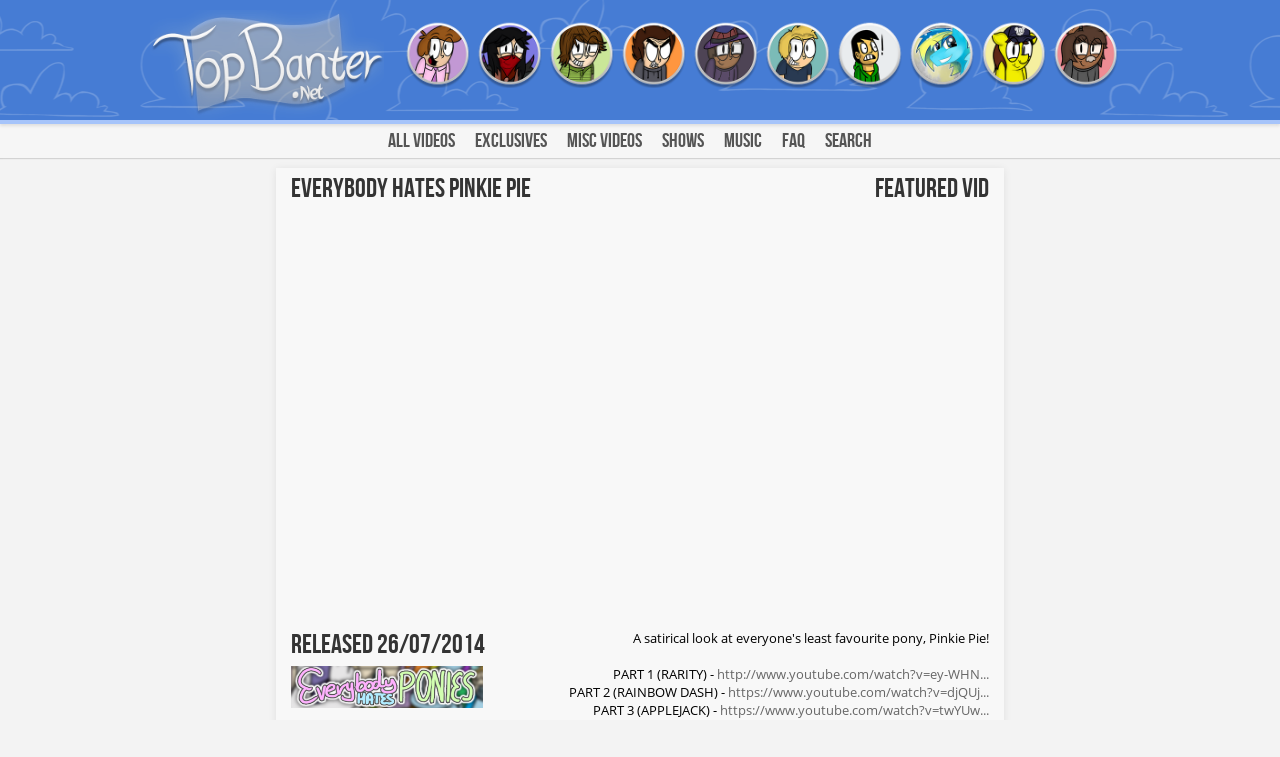

--- FILE ---
content_type: text/html; charset=UTF-8
request_url: https://topbanter.net/video.php?vid_id=74
body_size: 5669
content:
 
<html>
<head>
<script data-ad-client="ca-pub-3479422019873295" async src="https://pagead2.googlesyndication.com/pagead/js/adsbygoogle.js"></script>
<style>
.stBubble{
display: none !important;
}

.smallv{
margin: 10px 0px 0px 0px;
}
</style>
<link rel="stylesheet" type="text/css" href="theme.cswgs?theme=">
<script src="https://code.jquery.com/jquery-latest.js"></script>
<script type="text/javascript" src="https://code.jquery.com/ui/1.10.3/jquery-ui.js"></script> 
<link href="./assets/video-js.min.css" rel="stylesheet" type="text/css">
<script src="./assets/video.dev.js"></script>
<script src="./assets/video-js-resolutions.js"></script>
<style type="text/css">
  .vjs-default-skin .vjs-play-progress,
  .vjs-default-skin .vjs-volume-level { background-color: #5B7692 }
  .vjs-default-skin .vjs-big-play-button {top: 126px; left: 240px;}
</style>
<link href="./assets/video.ads.css" rel="stylesheet" type="text/css">
<link href="./assets/videojs.vast.css" rel="stylesheet" type="text/css">
<script src="./assets/video.ads.js"></script>
<script src="./assets/vast-client.js"></script>
<script src="./assets/videojs.vast.js"></script>
<link href="./assets/video-js-resolutions.css" rel="stylesheet" type="text/css">
<meta name="description" content="Topbanter - The best provider of r8 keks and nice memes.">
<meta name="keywords" content="Kek, Meme, TheLivingTombstone, JackTHerbert, Banter, Scrublord">
<link rel="apple-touch-icon-precomposed" href="./favicon.ico" />
<script type="text/javascript" src="https://w.sharethis.com/button/buttons.js"></script>
<script type="text/javascript">stLight.options({publisher: "6139898c-8ad2-4859-a0fd-472fb3739533", doNotHash: false, doNotCopy: false, hashAddressBar: false});</script>
<script>
  (function(i,s,o,g,r,a,m){i['GoogleAnalyticsObject']=r;i[r]=i[r]||function(){
  (i[r].q=i[r].q||[]).push(arguments)},i[r].l=1*new Date();a=s.createElement(o),
  m=s.getElementsByTagName(o)[0];a.async=1;a.src=g;m.parentNode.insertBefore(a,m)
  })(window,document,'script','//www.google-analytics.com/analytics.js','ga');

  ga('create', 'UA-53104415-1', 'auto');
  ga('require', 'displayfeatures');
  ga('send', 'pageview');

</script>
<script type="text/javascript">
var saveclass = null;

function saveTheme(cookieValue)
{
    var sel = document.getElementById('ThemeSelect');

    saveclass = saveclass ? saveclass : document.body.className;
    document.body.className = saveclass + ' ' + sel.value;
	if(cookieValue == "current"){
	setCookie('theme', cookieValue, -3);
	}
	else{
    setCookie('theme', cookieValue, 3);
	}
	location.reload();
}

function setCookie(cookieName, cookieValue, nDays) {
    var today = new Date();
    var expire = new Date();

    if (nDays==null || nDays==0)
        nDays=1;

    expire.setTime(today.getTime() + 3600000*24*nDays);
    document.cookie = cookieName+"="+escape(cookieValue) + ";expires="+expire.toGMTString();
}
</script><title>Everybody Hates Pinkie Pie - TopBanter.Net</title>
</head>
<body>
<div id="fb-root"></div>
<script>(function(d, s, id) {
  var js, fjs = d.getElementsByTagName(s)[0];
  if (d.getElementById(id)) return;
  js = d.createElement(s); js.id = id;
  js.src = "//connect.facebook.net/en_GB/sdk.js#xfbml=1&appId=147734772086313&version=v2.0";
  fjs.parentNode.insertBefore(js, fjs);
}(document, 'script', 'facebook-jssdk'));</script>

<div id="Nav">
<!--div id="Navback"></div-->
<div id="Navmove"></div>
<div id="Navinner">
<div itemscope="" itemtype="http://schema.org/Organization" id="Navbuttons">
	<a itemprop="url" href="./"><img itemprop="logo" style="float: left; position: relative;" id="Logo" src="./icons/TBLogo.png" title="Better then a cheeky Nandos.
"/></a>
	<div id="Buttongroup" style="float: left;">
		<a class="move" href="./page.php?u=BrainstormAlex"><img title="BrainstormAlex" class="nav_icon" src="./icons/users/smallhead_alex.png"/></a>
		<a class="move" href="./page.php?u=Zaperox"><img title="Zaperox" class="nav_icon" src="./icons/users/smallhead_chris.png"/></a>
		<a class="move" href="./page.php?u=JackTHerbert"><img title="JackTHerbert" class="nav_icon" src="./icons/users/smallhead_jack.png"/></a>
		<a class="move" href="./page.php?u=TheLivingTombstone"><img title="TheLivingTombstone" class="nav_icon" src="./icons/users/smallhead_tomb.png"/></a>
		<a class="move" href="./page.php?u=Spookback"><img title="Spookback" class="nav_icon" src="./icons/users/smallhead_spook.png"/></a>
		<a class="move" href="./page.php?u=Rob"><img title="Rob" class="nav_icon" src="./icons/users/smallhead_rob.png"/></a>
		<a class="move" href="./page.php?u=MrMattimation"><img title="MrMattimation" class="nav_icon" src="./icons/users/smallhead_mrmattimation.png"/></a>
		<a class="move" href="./page.php?u=GeneralMumble"><img title="GeneralMumble" class="nav_icon" src="./icons/users/smallhead_generalmumble.png"/></a>
		<a class="move" href="./page.php?u=Macarou"><img title="Macarou" class="nav_icon" src="./icons/users/smallhead_mac.png"/></a>
		<a class="move" href="./page.php?u=Yejin"><img title="Yejin" class="nav_icon" src="./icons/users/smallhead_yejin.png"/></a>
		<!--<a class="move" href="./page.php?u="><img title="Cydreon" class="nav_icon" src="./icons/users/smallhead_sam.png"/></a>-->
	</div>
	<!--<div style="height: 110px; margin-bottom:10px; float: left;">
		<div style="margin-left: 31px;margin-top: 17px; position: absolute;"><a href="./video.php?vid_id=840"><img src="./icons/NoExclusiveGlass.png" title="77p egg: Cubicle 77 - Trailer 1" class="" style="width:134px; background-image: url('http://i1.ytimg.com/vi/afNLhJ7qlrA/mqdefault.jpg')" /></a></div>
	<img style="height: 110px; position: absolute;" src="./icons/LatestBanterModule.png"/>
	</div>-->
</div>
</div>
<div id="Spacer" style="width: 100%; height: 120px;"></div>
</div>
<div id="underbar">
	<menu>
		<li><a href="./search.php?t=All">All Videos</a></li>
		<li><a href="./search.php?t=Exclusive">Exclusives</a></li>
		<li><a href="./search.php?t=Misc">Misc Videos</a></li>
		<li><a href="./shows.php">Shows</a></li>
		<li><a href="./music.php">Music</a></li>
		<!--<li><a href="./randomvid.php">Random Video</a></li>-->
		<li><a href="./faq.php">FAQ</a></li>
		<!--<li><a href="./chat.php">Chat</a></li>-->
		<li><a id="searchbutton" href="#">Search</a></li>
		<li style="border-color: transparent;">
			<form id="searchform2" action="search.php" method="get" style="display: none;">
				<input type="text" name="q" title="query" placeholder="Name of a Sick Vid" style="bottom: 3px; height: 20px; position: relative; width: 125px;">
				<input hidden type="submit" value="Send">
			</form>
		</li>
	</menu>
</div>
<script>
$( "#searchbutton" ).click(function( event ) {
	event.preventDefault();
	$( "#searchbutton" ).hide('slide', {direction: 'right'});
	$( "#searchform2" ).show('slide', {direction: 'left'});
});
</script>
<div id="blueline"></div>
<script>
    	function top_offset(obj) {
    	      var curtop = 0;
    	      if (obj.offsetParent) {
    	            do {
    	                  curtop += obj.offsetTop;
    	            } while (obj = obj.offsetParent);
    	      }
    	      return curtop;
    	}
    
    	var underbar = document.getElementById("underbar");
		var nav = document.getElementById("Nav");
    	var offset = top_offset(underbar);
    	window.onresize = function() {
    		offset = top_offset(underbar);
    		if(offset < 125){
    			offset = 125;
				}
    		underbar.removeAttribute("style");
    		window.onscroll();
    	}
    	window.onscroll = function(){
    		if(window.pageYOffset >= offset)
    		{
    			underbar.style.position = "fixed";
				nav.style.marginBottom = "55px";
    		}
    		else
    		{
    			underbar.removeAttribute("style");
				nav.removeAttribute("style");
    		}
    	};
</script><div id="content">
<div class="module-shadow" style="margin-left: auto; margin-right: auto; margin-top: 10px; margin-bottom: 10px; height: initial; width: 728px;">
	<div id="bigvheader">
		<h5 id="bigvname" style="max-width:480px; height: 30px; text-overflow: ellipsis; overflow: initial;">Everybody Hates Pinkie Pie</h5>
		<h5 id="bigvlatest">Featured Vid</h5>
		<script>
		$( "#bigvname" ).click(function( event ) {
			$("#bigvheader").css("height","66px");
			$("#bigvname").css("height","initial");
		});
		</script>
	</div>
	<iframe width="728" height="409.5" src="//www.youtube.com/embed/LVevgLCDUO4?autoplay=0&showinfo=0&rel=0" frameborder="0" allowfullscreen></iframe>
<script>
    var sickvid = videojs('sickvid');

    sickvid.ads();
    sickvid.vast({
      url: 'ad.xml'
    });
</script>

<script type="text/javascript">
      vjs('bigsickvid', {
        plugins: {
          resolutions: true
        }
      });
    </script>		<div style="min-height: 125px; margin-top: 10px;">
			<div style="width: 205px; height: initial;" class="userdetails">
								<h5>Released 26/07/2014</h5>
				<a href="./page.php?s=EHP">
					<img style="margin-top: 5px; width:192px; margin-bottom: 5px; margin-left: -5px;" title="Everybody Hates Ponies" src="./pages/banner_EHP.png"/>
				</a>
			</div>
			<div style="text-align: right; float: right; width: 490px; margin-right: 15px; margin-bottom:5px;">
				<div id="bigvideo-desc" style="font-size: 13px; overflow-y: scroll; overflow-x: none; max-height: 128px;">
					A satirical look at everyone's least favourite pony, Pinkie Pie!<br><br>PART 1 (RARITY) - <a href="http://www.youtube.com/watch?v=ey-WHNQavnQ" target="_blank" title="http://www.youtube.com/watch?v=ey-WHNQavnQ" rel="nofollow" dir="ltr" class="yt-uix-redirect-link">http://www.youtube.com/watch?v=ey-WHN...</a><br>PART 2 (RAINBOW DASH) - <a href="https://www.youtube.com/watch?v=djQUjcu5eMc" target="_blank" title="https://www.youtube.com/watch?v=djQUjcu5eMc" rel="nofollow" dir="ltr" class="yt-uix-redirect-link">https://www.youtube.com/watch?v=djQUj...</a><br>PART 3 (APPLEJACK) - <a href="https://www.youtube.com/watch?v=twYUwxN-nk0" target="_blank" title="https://www.youtube.com/watch?v=twYUwxN-nk0" rel="nofollow" dir="ltr" class="yt-uix-redirect-link">https://www.youtube.com/watch?v=twYUw...</a><br><br><a href="http://www.topbanter.net" target="_blank" title="http://www.topbanter.net" rel="nofollow" dir="ltr" class="yt-uix-redirect-link">http://www.topbanter.net</a><br><br>Soundtrack download - <a href="https://macarou.bandcamp.com/album/everybody-hates-pinkie-pie-soundtrack" target="_blank" title="https://macarou.bandcamp.com/album/everybody-hates-pinkie-pie-soundtrack" rel="nofollow" dir="ltr" class="yt-uix-redirect-link">https://macarou.bandcamp.com/album/ev...</a><br><br>Cast:<br>MicTheMicrophone as the narrator - <a href="http://www.youtube.com/MicTheMicrophoneZero" target="_blank" title="http://www.youtube.com/MicTheMicrophoneZero" rel="nofollow" dir="ltr" class="yt-uix-redirect-link">http://www.youtube.com/MicTheMicropho...</a><br>LauraOlsonBlue as Twilight Sparkle, Applejack, Pinkie Pie, <br>Fluttershy - <a href="http://www.youtube.com/LauraOlsonBlue" target="_blank" title="http://www.youtube.com/LauraOlsonBlue" rel="nofollow" dir="ltr" class="yt-uix-redirect-link">http://www.youtube.com/LauraOlsonBlue</a><br>Zaperox as Rainbow Dash (and additional voices) - <a href="http://www.youtube.com/ZaperoxGames" target="_blank" title="http://www.youtube.com/ZaperoxGames" rel="nofollow" dir="ltr" class="yt-uix-redirect-link">http://www.youtube.com/ZaperoxGames</a><br>JackTHertbert - <a href="http://www.youtube.com/Qemdoulum" target="_blank" title="http://www.youtube.com/Qemdoulum" rel="nofollow" dir="ltr" class="yt-uix-redirect-link">http://www.youtube.com/Qemdoulum</a><br>Brainstorm as Joker Pinkie (and additional voices) - <a href="http://www.youtube.com/Brainstorm" target="_blank" title="http://www.youtube.com/Brainstorm" rel="nofollow" dir="ltr" class="yt-uix-redirect-link">http://www.youtube.com/Brainstorm</a><br>DJSmell1 as Jesse Pinkman Rarity - <a href="http://www.youtube.com/DJSmell1" target="_blank" title="http://www.youtube.com/DJSmell1" rel="nofollow" dir="ltr" class="yt-uix-redirect-link">http://www.youtube.com/DJSmell1</a><br>Matt W as Rarity - <a href="http://www.youtube.com/musicbymaw" target="_blank" title="http://www.youtube.com/musicbymaw" rel="nofollow" dir="ltr" class="yt-uix-redirect-link">http://www.youtube.com/musicbymaw</a><br><br>Created and Directed by:<br>Brainstorm - <a href="http://www.youtube.com/brainstormcartoons" target="_blank" title="http://www.youtube.com/brainstormcartoons" rel="nofollow" dir="ltr" class="yt-uix-redirect-link">http://www.youtube.com/brainstormcart...</a><br><br>Adittional animation by:<br>Matt Connor - <a href="http://www.youtube.com/mrmattimation" target="_blank" title="http://www.youtube.com/mrmattimation" rel="nofollow" dir="ltr" class="yt-uix-redirect-link">http://www.youtube.com/mrmattimation</a><br><br>Written by:<br>Brainstorm - <a href="http://www.youtube.com/brainstormcartoons" target="_blank" title="http://www.youtube.com/brainstormcartoons" rel="nofollow" dir="ltr" class="yt-uix-redirect-link">http://www.youtube.com/brainstormcart...</a><br>Christian Neuhaus - <a href="http://www.youtube.com/N3KN1L" target="_blank" title="http://www.youtube.com/N3KN1L" rel="nofollow" dir="ltr" class="yt-uix-redirect-link">http://www.youtube.com/N3KN1L</a><br>Christopher Lee - <a href="http://www.youtube.com/confusingchris" target="_blank" title="http://www.youtube.com/confusingchris" rel="nofollow" dir="ltr" class="yt-uix-redirect-link">http://www.youtube.com/confusingchris</a><br>Sam Barnett - <a href="http://www.youtube.com/TheSamByte" target="_blank" title="http://www.youtube.com/TheSamByte" rel="nofollow" dir="ltr" class="yt-uix-redirect-link">http://www.youtube.com/TheSamByte</a><br><br>Background Music by:<br>Macarou - <a href="http://www.youtube.com/Asbreedas" target="_blank" title="http://www.youtube.com/Asbreedas" rel="nofollow" dir="ltr" class="yt-uix-redirect-link">http://www.youtube.com/Asbreedas</a><br><br>Title Card Music by<br>General Mumble - <a href="http://www.youtube.com/Poowis" target="_blank" title="http://www.youtube.com/Poowis" rel="nofollow" dir="ltr" class="yt-uix-redirect-link">http://www.youtube.com/Poowis</a><br><a href="http://generalmumble.bandcamp.com/track/--2" target="_blank" title="http://generalmumble.bandcamp.com/track/--2" rel="nofollow" dir="ltr" class="yt-uix-redirect-link">http://generalmumble.bandcamp.com/tra...</a><br><br>End Theme by<br>Phenom - <a href="http://www.soundcloud.com/phenom-music" target="_blank" title="http://www.soundcloud.com/phenom-music" rel="nofollow" dir="ltr" class="yt-uix-redirect-link">http://www.soundcloud.com/phenom-music</a><br><br>Background Art by:<br>Mecha - <a href="http://that-mecha-guy.tumblr.com/" target="_blank" title="http://that-mecha-guy.tumblr.com/" rel="nofollow" dir="ltr" class="yt-uix-redirect-link">http://that-mecha-guy.tumblr.com/</a><br>Zac Pritchard - <a href="http://www.youtube.com/zacintoshclassic" target="_blank" title="http://www.youtube.com/zacintoshclassic" rel="nofollow" dir="ltr" class="yt-uix-redirect-link">http://www.youtube.com/zacintoshclassic</a><br>karrotdashy - <a href="http://karrotdashy.tumblr.com/" target="_blank" title="http://karrotdashy.tumblr.com/" rel="nofollow" dir="ltr" class="yt-uix-redirect-link">http://karrotdashy.tumblr.com/</a><br><br>- - - - -<br><br>Brainstorm Links:<br><a href="http://www.twitter.com/BrainstormAlex" target="_blank" title="http://www.twitter.com/BrainstormAlex" rel="nofollow" dir="ltr" class="yt-uix-redirect-link">http://www.twitter.com/BrainstormAlex</a><br><a href="http://BrainstormAlex.tumblr.com" target="_blank" title="http://BrainstormAlex.tumblr.com" rel="nofollow" dir="ltr" class="yt-uix-redirect-link">http://BrainstormAlex.tumblr.com</a></p>				</div>
			</div>
			<div style="display: block; margin: 8px; width: 385px; margin-left: auto; margin-right: auto; margin-bottom: 5px; padding-bottom: 10px;">
				<span class='st_facebook_vcount' displayText='Facebook'></span>
				<span class='st_twitter_vcount' displayText='Tweet'></span>
				<span class='st_tumblr_vcount' displayText='Tumblr'></span>
				<span class='st_reddit_vcount' displayText='Reddit'></span>
				<span class='st_googleplus_vcount' displayText='Google +'></span>
				<span class='st__vcount' displayText=''></span>
			</div>
		</div>
		</div>
<div style="margin-top: 10px; margin-left: auto; margin-right: auto;">
<div class="module-shadow" id="vidpage_left" style="margin: 15px 5px 5px 5px; display: inline-block; width: 548px; float: left;">
<div style="padding: 10px;">
<div id="DisqusBox" style="width:99%; margin-left:auto; margin-right:auto;">
    <div id="disqus_thread"></div>
    <script type="text/javascript">
        var disqus_shortname = 'topbanter';
		var disqus_identifier = '74';
		var disqus_title = 'Sick Vid';
        (function() {
            var dsq = document.createElement('script'); dsq.type = 'text/javascript'; dsq.async = true;
            dsq.src = '//' + disqus_shortname + '.disqus.com/embed.js';
            (document.getElementsByTagName('head')[0] || document.getElementsByTagName('body')[0]).appendChild(dsq);
        })();
    </script>
    <noscript>Please enable JavaScript to view the <a href="http://disqus.com/?ref_noscript">comments powered by Disqus.</a></noscript>
	<a href="http://disqus.com" class="dsq-brlink">comments powered by <span class="logo-disqus">Disqus</span></a>
</div>
</div>
</div>
<div id="vidpage_right" style="display: inline-block; width: 391px; float: right;">
<div class="channellink" style="margin: 15px 5px 5px 5px;">
<h5 style="text-align:center; width: 100%; padding: 5px 0px 0px 0px;">Vid Credits</h5>
<div style="width: 190px; display: block; padding-left: 20px;">
</div>
</div>
<div class="channellink" style="margin: 20px 5px 5px 5px;">
<h5 style="text-align:center; width: 100%; padding: 5px 0px 0px 0px;">Related Vids</h5>
<div class="video-column"><a href="./video.php?vid_id=838"><img src="./icons/NoExclusiveGlass.png" title="Mind if I play destro?" class="smallv" style="width:188px; background-image: url('http://i1.ytimg.com/vi/8ZGdT8giYpg/mqdefault.jpg')" /></a><a href="./video.php?vid_id=837"><img src="./icons/NoExclusiveGlass.png" title="Axeys panic buy" class="smallv" style="width:188px; background-image: url('http://i1.ytimg.com/vi/GNMmlFxxPYM/mqdefault.jpg')" /></a><a href="./video.php?vid_id=835"><img src="./icons/NoExclusiveGlass.png" title="Chris and Alex do Board Games - Episode 2 - Repulsion" class="smallv" style="width:188px; background-image: url('http://i1.ytimg.com/vi/YUi1xz-4iXc/mqdefault.jpg')" /></a></div><div class="video-column"><a href="./video.php?vid_id=834"><img src="./icons/NoExclusiveGlass.png" title="Chris and Alex do Board Games - Episode 1 - Categorically Speaking" class="smallv" style="width:188px; background-image: url('http://i1.ytimg.com/vi/olZrLoGjWCc/mqdefault.jpg')" /></a><a href="./video.php?vid_id=833"><img src="./icons/NoExclusiveGlass.png" title="Mind if I play Demo?" class="smallv" style="width:188px; background-image: url('http://i1.ytimg.com/vi/Oj8FXVdrfyE/mqdefault.jpg')" /></a><a href="./video.php?vid_id=832"><img src="./icons/NoExclusiveGlass.png" title="Zaperox does Brawlers Guild: Rank 1-1" class="smallv" style="width:188px; background-image: url('http://i1.ytimg.com/vi/T9d2usSFWBY/mqdefault.jpg')" /></a></div></div>
</div>
</div>
</div>
</div>
<div class="footer">
<div id="fcenter">
	<img id="tbfooter" alt="TopBanter.Net" src="./icons/TBfooter.png" title="TopBanter.Net"/>
	<div>
	<i><b>
	Copyright TopBanter.Net - 2015 - Version: Release 1.20
	<br>
	Developed by Chris Lee and Alex Hollings
	<br>
	<a href="mailto:topbanternet@gmail.com">[Business Contact]</a> <a href="https://docs.google.com/forms/d/1glIT8b-BOOxOinNAiDa91G0ksbbKZWy160yYTGYvjPE/viewform?usp=send_form">[Suggest Improvements]</a>
	<select id="ThemeSelect" onchange="saveTheme(this.value);">
	<option value="">Choose Theme</option>
	<option value="new">Experimental Blue</option>
	<option value="current">Default Blue</option>
	<option value="christmas">Christmas</option>
    <option value="halloween">Halloween</option>
    <option value="beta">"Fixed" Beta</option>
</select>
	</b></i>
	</div>
	</div>
</div></body>
</head>

--- FILE ---
content_type: text/html; charset=utf-8
request_url: https://www.google.com/recaptcha/api2/aframe
body_size: 267
content:
<!DOCTYPE HTML><html><head><meta http-equiv="content-type" content="text/html; charset=UTF-8"></head><body><script nonce="S17X_r_V_F_oZmQhxt90BQ">/** Anti-fraud and anti-abuse applications only. See google.com/recaptcha */ try{var clients={'sodar':'https://pagead2.googlesyndication.com/pagead/sodar?'};window.addEventListener("message",function(a){try{if(a.source===window.parent){var b=JSON.parse(a.data);var c=clients[b['id']];if(c){var d=document.createElement('img');d.src=c+b['params']+'&rc='+(localStorage.getItem("rc::a")?sessionStorage.getItem("rc::b"):"");window.document.body.appendChild(d);sessionStorage.setItem("rc::e",parseInt(sessionStorage.getItem("rc::e")||0)+1);localStorage.setItem("rc::h",'1768797918773');}}}catch(b){}});window.parent.postMessage("_grecaptcha_ready", "*");}catch(b){}</script></body></html>

--- FILE ---
content_type: text/css;charset=UTF-8
request_url: https://topbanter.net/theme.cswgs?theme=
body_size: 3366
content:
@keyframes "bgs" { 0% { background-position: -331px, 0px; } 100% { background-position: -1440px, 0px; }   }   
@-moz-keyframes bgs { 0% { background-position: -331px, 0px; } 100% { background-position: -1440px, 0px; }   }   
@-webkit-keyframes "bgs" { 0% { background-position: -331px, 0px; } 100% { background-position: -1440px, 0px; }   }    
@-ms-keyframes "bgs" { 0% { background-position: -331px, 0px; } 100% { background-position: -1440px, 0px; }   }   
@-o-keyframes "bgs" { 0% { background-position: -331px, 0px; } 100% { background-position: -1440px, 0px; }   }   

@font-face {
  font-family: 'Open Sans Light';
  font-style: normal;
  font-weight: 300;
  src: local('Open Sans Light'), local('OpenSans-Light'), url(https://themes.googleusercontent.com/static/fonts/opensans/v8/DXI1ORHCpsQm3Vp6mXoaTXhCUOGz7vYGh680lGh-uXM.woff) format('woff');
}
@font-face {
  font-family: 'Open Sans';
  font-style: normal;
  font-weight: 400;
  src: local('Open Sans'), local('OpenSans'), url(https://themes.googleusercontent.com/static/fonts/opensans/v8/cJZKeOuBrn4kERxqtaUH3T8E0i7KZn-EPnyo3HZu7kw.woff) format('woff');
}
@font-face {
  font-family: 'Open Sans Bold';
  font-style: normal;
  font-weight: 800;
  src: local('Open Sans Extrabold'), local('OpenSans-Extrabold'), url(https://themes.googleusercontent.com/static/fonts/opensans/v8/EInbV5DfGHOiMmvb1Xr-hnhCUOGz7vYGh680lGh-uXM.woff) format('woff');
}
@font-face {
    font-family: 'BebasNeueRegular';
    src: url('./fonts/BebasNeue-webfont.eot');
    src: url('./fonts/BebasNeue-webfont.eot?#iefix') format('embedded-opentype'),
    url('./fonts/BebasNeue-webfont.woff') format('woff'),
    url('./fonts/BebasNeue-webfont.ttf') format('truetype'),
    url('./fonts/BebasNeue-webfont.svg#BebasNeueRegular') format('svg');
    font-weight: normal;
    font-style: normal;
}

* {
	margin: 0px;
	border: 0px;
}

html, body {
	height: 100%;
}

body {
margin: 0px; 
zoom:0; 
}

hr {
margin-top: 5px;
margin-bottom: 5px;
}

li {
display: inline;
}

#underbar {
text-align: center; 
line-height: 34px;
}

#underbar > menu {
margin-left: auto;
margin-right: auto;
margin-top: auto;
margin-bottom: auto;
-webkit-padding-start: 0px;
list-style-type: none;
width: auto; 
height: auto; 
display: inline-block;
}

#underbar > menu > li {
color: #ebecee;
font-weight: normal;
display: inline-block;
font-family: 'BebasNeueRegular', sans-serif;
text-align: center;
font-size: 20px;
width: initial;
margin: 0 8px;
}

h2, h3, h4, h5, h6 {
margin: 0px;
-webkit-margin-before: 0px;
-webkit-margin-after: 0px;
-webkit-margin-start: 0px;
-webkit-margin-end: 0px;
}

h2, h3, h4 {
text-align: center;
}

h5 {
display: inherit;
overflow: hidden;
text-overflow: ellipsis;
display: inline-block;
}

h6 {
display: inherit;
overflow: hidden;
text-overflow: ellipsis;
display: inline-block;
}

#bigv {
width: 630px; 
margin: auto;
height: initial;
}

.smallvhead {
width:183px; 
margin: 0px 10px 0px 0px;
display: inline-block;
padding-top: 4px;
padding-bottom: 4px;
padding-left: 10px;
}

.smallendvhead {
width:183px; 
margin: 0px 0px 0px 0px; 
display: inline-block;
padding-top: 4px;
padding-bottom: 4px;
padding-left: 10px;
}

.smallvlist {
width:193px; 
margin: 10px 10px 0px 0px; 
height:114px; 
display: inline-block;
margin-top: 2px; 
}

.smallendv {
width:193px; 
margin: 10px 0px 0px 0px; 
height:114px; 
display: inline-block;
margin-top: 2px; 
}

.smallv {
width:193px; 
margin: 10px 10px 0px 0px; 
height:114px; 
display: inline-block;
margin-top: 2px; 
}

.smallendv {
width:193px; 
margin: 10px 0px 0px 0px; 
height:114px;  
display: inline-block;
}

.videolistspan {
vertical-align: top; 
display: inline-block; 
width: 400px; 
text-overflow: ellipsis; 
overflow: hidden;
}

#right_sec {
width: 288px; 
height: 100%; 
float: right; 
min-height: 100%;
height: auto !important;
}

#left_sec {
width: 630px; 
height: 100%; 
float: left;
min-height: 100%;
height: auto !important;
}

#content {
width: 960px; 
min-height: 100%;
height: auto !important;
margin: auto;
margin-bottom: 0px;
/*margin-bottom: -142px;*/
display: table;
}

#content:after {
  content: "";
  display: block;
  height: 142px;
}

#Navmove {
height:120px; 
width: 100%; 
position:fixed; 
top: 0px;
z-index: 10;
}

#Navback {
position:fixed; 
z-index:9; 
width:100%; 
height:120px; 
top: 0px;
}

#Navinner {
position: fixed; 
z-index: 12; 
width:100%;
}

.social {
position:fixed; 
z-index:2; 
height:100px; 
width:100px; 
top: 2%; 
}

.share {
margin-bottom: 10px; 
height: 58px;
}

#Logo {
z-index: 11;
position: fixed;
height: 120px;
left: 1%;
top: 2%;
margin-right: 30px;
}

#Navcentral {
width: 960px;
height: 120px;
margin: auto;
}

#bigv, #showlist, #latestvideocol, .channellink{ 
margin-bottom: 20px;
}

.channellink {
margin-bottom: 20px;
width: 278px;
}

.footer {
/*height: 142px;*/
height: 100px;
}

.nav_icon {
height: 75px;
}

#Buttongroup > a > img {
height: 68px;
}

.reddit-header {
display: none;
}

#blueline {
width: 100%; 
height:5px; 
}

#underbar {
width:100%; 
height:34px; 
z-index: 14;
top: 0px;
}

#Navbuttons {
width: 1000px; 
height: 120px; 
margin: 0 auto; 
position: relative; 
z-index: 12;
}

#twitter-widget-0 {
height: 350px;
}

.userdetails {
height: 120px;
width: 280px;
padding-left: 10px;
display: inline-block;
}

.userdetails * {
float: left;
padding-left: 5px;
padding-right: 5px;
}

div.tumblr_title {
margin: 0px;
-webkit-margin-before: 0px;
-webkit-margin-after: 0px;
-webkit-margin-start: 0px;
-webkit-margin-end: 0px;
}

div.tumblr_body {
margin-bottom: 10px;
}

#right_sec > div > div > dd > ol {
-webkit-padding-start: 0px;
margin: 5px 15px;
}

#bigvname {
padding-left: 5px; 
padding-right: 10px; 
max-width: 260px;
}

#bigvuser {
padding-bottom: 8px; 
padding-left: 5px; 
padding-right: 5px;
}

#bigvlatest {
padding-left: 5px; 
padding-right: 10px; 
float: right;
}

#bigvheader {
height: 36px; 
padding-top: 5px; 
padding-left: 10px; 
padding-right: 5px;
}

#right_sec > div > hr {
margin-left: 15px; 
margin-right: 15px; 
}

#right_sec > div > h5 {
text-align: center; 
width: 278px; 
margin-left: auto; 
margin-right: auto;
text-align: center;
padding-top: 5px;
}

#right_sec > div > h6 {
text-align: center; 
width: 278px; 
margin-left: auto; 
margin-right: auto;
text-align: center;
}

#Buttongroup{
display: inline-block;
float: right;
position: relative;
top: 20px;
margin-right: 35px;
}

.snow {
z-index: -1 !important;
}

.rowgenerator-details {
    width: 407px !important;
	position: absolute;
    display: inline-block;
    margin-left: 10px;
    margin-right: 10px;
}

.rowgenerator-list > li > div:nth-child(1){
	display:inline-block; 
	width: 193px;
}

.rowgenerator-list  > li > div > a > img{
	width: 100%;
}

.video-column{
	width: 188px; 
	display: inline-block;
}

.PageSocialButton{
    margin-left: 5%;
    margin-right: 5%;
    display: block;
	height: 35px;
	margin-top: 5px;
}

.PageSocialButton img{
position: relative;
    display: grid;
    top: 0px;
    right: -120px;
    opacity: 0.5;
    padding-top: 1px;
}

.PageSocialButton span{
    padding: 2.5px;
    height: 30px;
    color: white;
    font-size: 0.75em;
    position: relative;
    top: -2em;
}/*END OF PHP HEAD*/


body {
background-color: #F3F3F3;
font-family: 'Open Sans', sans-serif;
}

hr {
display: none;
}

a {
color: #384e80;
text-decoration: none;
}

h1, h2, h3, h4, h5, h6, .rowgenerator-name {
color: #343434;
font-weight: normal;
font-family: 'BebasNeueRegular', sans-serif;
font-size: 40px;
}

h5 {
font-size: 27px;
}

h6 {
font-size: 20px;
}

dd {
color: #575757;
text-shadow: rgba(0, 0, 0, 0.10) 0px 0px 2px;
font-size: 13px;
}

.rowgenerator-name {
font-size: 22px; 
display: inline-block; 
overflow:hidden; 
text-overflow:ellipsis;
}

#latestvideocol > ol > li > div.videoimgbox > div > hr{
display: none;
}

.rowgenerator-desc {
overflow: hidden; 
}

.rowgenerator-userimage {
float: right; 
display: inline; 
width:100px;
}

.videorowuser > h5{
word-wrap: break-word;
line-height: 24px;
margin-top: 3px;
text-align: center;
width: 100%;
}

.smallvhead {
background-color: rgba(203, 203, 203, 0.69); 
background: url('./icons/videoheader.png');
}

.smallendvhead {
background-color: rgba(203, 203, 203, 0.69); 
background: url('videoheader.png');
}

.smallvlist {
background-color: rgba(203, 203, 203, 0.69); 
background-size: 100% 100%;
}

.smallendv {
background-color: rgba(203, 203, 203, 0.69); 
background-size: 100% 100%;
}

.smallv {
background-color: rgba(203, 203, 203, 0.69); 
background-size: 100% 100%;
}

.smallendv {
background-color: rgba(203, 203, 203, 0.69); 
}

#Navmove {
background: url('./icons/navbarcloud.png') repeat top left;
-webkit-animation: bgs 60s linear infinite;
-moz-animation: bgs 60s linear infinite;
-ms-animation: bgs 60s linear infinite;
-o-animation: bgs 60s linear infinite;
animation: bgs 60s linear infinite;
position:absolute; 
}

.social { 
background-color: rgba(203, 203, 203, 0.69);
}

.share {
background-color: #EBFDB0; 
}

#facebook {
background: url('./icons/Facebook.png');
}

#twitter {
background: url('./icons/Twitter.png');
}

#reddit {
background: url('./icons/Reddit.png');
}

#facebook_share {
background: url('./icons/share_Facebook.png');
}

#twitter_share {
background: url('./icons/share_Twitter.png');
}

#google_share {
background: url('./icons/share_gplus.png');
}

#latestvideocol > ol > li > a > img {
margin-bottom: 5px;
}

.videorow {
width:100%; 
height: 170px; 
display: block; 
margin-bottom: 10px;
}

.videorow a {
color: #2b3a5d;
filter: brightness(1.2);
}

.videorow a:hover img {
color: #384e80;
text-decoration: none;
filter: brightness(1.1);
-webkit-filter: brightness(1.1);
-moz-filter: brightness(1.1);
-o-filter: brightness(1.1);
-ms-filter: brightness(1.1);
}

.videorow a:active img {
color: #fff;
text-decoration: none;
filter: brightness(1.2);
-webkit-filter: brightness(1.2);
-moz-filter: brightness(1.2);
-o-filter: brightness(1.2);
-ms-filter: brightness(1.2);
}

#bigv, #showlist, #latestvideocol, .module-shadow, .channellink{ 
box-shadow: 0px 1px 8px rgba(0, 0, 0, 0.08);
background: #F8F8F8; 
}

#blueline {
display: none;
}

#ad-leaderboard-f26a3d9605a619faf8796030fd982828 {
margin: auto; 
width: 728px; 
height: 90px; 
margin-top: 15px;
background: url('./icons/adblock.png'); 
}

#ad-wideskyscraper-f26a3d9605a619faf8796030fd982828 {
margin: auto; 
width: 120px; 
height: 600px; 
margin-top: 10px;
background: url('./icons/adblock.png'); 
display:inline-block;
float: left;
}

#underbar {
background: rgba(248, 248, 248, 0.69); 
box-shadow: 0px 1px 1px rgba(136, 136, 136, 0.3);
}

#underbar a {
color: #555555;
}

#underbar a:hover {
color: #707070;
}

div.tumblr_title {
font-size: 20px;
color: #343434;
font-weight: normal;
font-family: 'BebasNeueRegular', sans-serif;
}

div.tumblr_body {
font-size: 15px;
}

.rowgenerator-list {
display: inline-block; 
-webkit-padding-start: 0px; 
-webkit-margin-before: 0em; 
-webkit-margin-after: 0em; 
list-style-type: none; 
width: 610px;
}
#right_sec > div > div > dd > ol {
list-style-type: none;
}

#right_sec > div > h5 {
background: #F8F8F8;
}

#Navinner {
position: absolute;
border-bottom: #A6C4FA 4px; 
border-right-width: 0px;
border-left-width: 0px;
border-top-width: 0px;
border-style: solid;
box-shadow: rgba(2, 1, 1, 0.1) 0px 2px 3px;
}

.footer{
background: #467CD4;
border-top: #A6C4FA solid 4px; 
}

#Nav {
margin-bottom: 4px;
background-color: #467CD4;
}

#Navback {
height: 35px;
}

a:hover img {
-webkit-filter: brightness(110%);
}

#underbar > menu > li {
border-color: rgba(0, 0, 0, 0.0);
border-style: solid;
border-width: 0px 0px 2px 0px;
}

#underbar > menu > li:hover{
border-color: #467CD4;
}

h1{
font-size: 70px;
}

h2{
font-size: 60px;
}

h3{
font-size: 40px;
}

h4{
font-size: 35px;
}.video_name{
text-overflow: ellipsis; 
height: 34px; 
font-size: 12px; 
padding: 2%; 
width: 96%; 
text-align: center;
}

#pageavidsgenerator{
display: block; 
margin-left:auto; 
margin-right:auto;
}

#pageavidsgenerator > .linkbox{
overflow: hidden; 
width: 149px; 
height: 140px; 
display: inline-block; 
margin-bottom: 3px;
}

#pageavidsgenerator > .linkbox > a > img{
width: 149px; 
height: 84px; 
display: inline-block;
}

.smallvlist{
height: 118px; 
margin-bottom: 5px;
}

.videoimgbox{
display: inline; 
width: 495px;
}

.videorowuser{
height: 170px; 
width:100px; 
float:right;
}

#right_sec {
background: initial;
width: 288px;
}

hr
{
display: block;
visibility: hidden;
}

#right_sec
{
width:309px;
text-align: center;
}

.channellink {
width: initial;
}

#bigsickvid{
width: 630px;
height: 355px;
}

#sickvid{
width: 630px;
height: 355px;
}

.showimgbanner{
width: 100%;
margin-bottom: 5px;
}

.question{
	margin-top: 15px;
}

#singlecol{
	margin-top: 15px;
	width: 920px;
	margin-left: auto;
	margin-right: auto;
	text-align: center;
	background-color: #ebecee;
	padding: 20px;
}

#Buttongroup{
margin-right: 0px;
}

.footer{
border-bottom: 0px;
border-left: 0px;
border-right: 0px;
margin-top: 15px;
}

.userdetails {
width: 340px;
}

#bigvname {
max-width: 380px;
overflow: hidden;
}

#bigvuser {
display: none;
}

#right_sec > div:nth-child(6) > div{
border: 0px solid #336699 !important;
}

.videorowuser {
display: none;
}

.rowgenerator-details{
width: 407px !important;
}

a{
color: #666666;
}

a:hover{
color: #757575;
}

#left_sec > div:nth-child(3){
margin-bottom: 20px;
}

#right_sec > div:nth-child(2){
margin-bottom: 20px;
}

.footer{
text-shadow: rgba(0, 0, 0, 0.42) 0px 1px 2px; 
width: 100%; 
height: 105px; 
box-shadow: rgba(2, 1, 1, 0.1) 0px 2px 3px;
color: white;
}

#fcenter{
height: 100px; 
display: inline-block; 
margin-left: 12%;
}

#tbfooter{
float: left; 
margin-top: 10px;
}

#fcenter > div{
float: right; 
margin-top: 18px; 
margin-left: 15px; 
display: inline-block; 
position: relative; 
opacity: 0.5;
}

#fcenter a{
color: white;
}

--- FILE ---
content_type: text/css
request_url: https://topbanter.net/assets/video.ads.css
body_size: 174
content:
/**
 * videojs.ads.css
 */

/* Ad playback */
.vjs-ad-playing .vjs-progress-control {
  pointer-events: none;
}
.vjs-ad-playing .vjs-play-progress {
  background-color: #ffe400;
}

/* Ad loading */
.vjs-ad-loading .vjs-loading-spinner {
  display: block;
}

--- FILE ---
content_type: text/css
request_url: https://topbanter.net/assets/video-js-resolutions.css
body_size: 386
content:
/* Resolutions
-------------------------------------------------------------------------------- */

@font-face{
  font-family: 'VideoJS-Resolutions';
  src: url('Font/fonts/VideoJS-Resolutions.eot');
  src: url('Font/fonts/VideoJS-Resolutions.eot?#iefix') format('embedded-opentype'),
  url('Font/fonts/VideoJS-Resolutions.woff') format('woff'),
  url('Font/fonts/VideoJS-Resolutions.ttf') format('truetype');
  font-weight: normal;
  font-style: normal;
}

.vjs-default-skin .vjs-resolutions-button {
    width: 5em;
    cursor: pointer !important;
}

/* Resolutions Icon */

.vjs-default-skin .vjs-resolutions-button .vjs-control-content:before {
    font-family: VideoJS-Resolutions;
    font-size: 1.5em;
    line-height: 2em;
    content: "\e000"; /* Gear icon */	
    width: 17px;
    height: 17px;
    margin: 0.5em auto 0;
}

.vjs-default-skin .vjs-control-content:hover:before {
text-shadow: 0em 0em 1em #FFF;
}


--- FILE ---
content_type: application/javascript
request_url: https://topbanter.net/assets/video-js-resolutions.js
body_size: 3898
content:
// Resolution switching support for videojs
//
// In this plugin I'm really going out of my way to *not* override the
// core videojs namespace and to *not* change the core API.  As a
// result this plugin is not as efficient as it might be.  It
// initializes itself *for each player* as scoped variables inside the
// plugin closure and grafts itself on to *the instance on which it was
// called* rather than on the videojs player prototype.  I don't expect
// this to be a big deal for anybody.
videojs.plugin('resolutions', function(options) {
  var player = this;

  // 'reduce' utility method
  // @param {Array} array to iterate over
  // @param {Function} iterator function for collector
  // @param {Array|Object|Number|String} initial collector
  // @return collector
  vjs.reduce = function(arr, fn, init, n) {
    if (!arr || arr.length === 0) { return; }
    for (var i=0,j=arr.length; i<j; i++) {
      init = fn.call(arr, init, arr[i], i);
    }
    return init;
  };

  this.resolutions_ = {
    options_: {},

    // takes an existing stream and stops the download entirely
    // without killing the player or disposing of the tech
    stopStream: function(){
      switch(player.techName){
      case "Html5":
        break;
      case "Flash":
        player.tech.el_.vjs_stop();
        break;
      }

      // this may cause flash or the native player to emit errors but
      // they are harmless
      player.src("");
    },

    // it is necessary to remove the sources from the DOM after
    // parsing them because otherwise the native player may be
    // inclined to stream both sources
    removeSources: function(el){
      var videoEl = player.el_.getElementsByTagName("video")[0];

      if (player.techName !== "Html5" || !videoEl) return;

      var srcs = videoEl.getElementsByTagName("source");
      for(var i=0;i<srcs.length;i++){
        videoEl.removeChild(srcs[i]);
      }
    },

    // buckets all parsed sources by their type ("video/mp4", for example)
    // @param {Array} array of sources:
    // [
    //   {
    //     "data-res": "HD",
    //     "type": "video/mp4",
    //     "src": "http://some_video_url_hd"
    //   },
    //   {
    //     "data-default": "true",
    //     "data-res": "SD",
    //     "type": "video/mp4",
    //     "src": "http://some_video_url_sd"
    //   },
    //   {
    //     "data-default": "true",
    //     "data-res": "SD",
    //     "type": "video/ogv",
    //     "src": "http://some_video_url_sd"
    //   }
    // ]
    // @return sources grouped by type:
    // {
    //   "video/mp4": [
    //       {
    //           "data-res": "HD",
    //           "type": "video/mp4",
    //           "src": "http://some_video_url_hd"
    //       },
    //       {
    //           "data-default": "true",
    //           "data-res": "SD",
    //           "type": "video/mp4",
    //           "src": "http://some_video_url_sd"
    //       }
    //   ]
    //   "video/ogv": [
    //       {
    //           "data-res": "SD",
    //           "type": "video/ogv",
    //           "src": "http://some_video_url_sd"
    //       }
    //   ]
    // }
    bucketByTypes: function(sources){
      return vjs.reduce(sources, function(init, val, i){
        (init[val.type] = init[val.type] || []).push(val);
        return init;
      }, {}, player);
    },

    // takes parsed sources and selects the most appropriate source
    // taking into account resolution, technology support, and the
    // user's previous selections.  also indexes the sources
    // @param {Array} array of sources:
    // [
    //   {
    //     "data-res": "HD",
    //     "type": "video/mp4",
    //     "src": "http://some_video_url_hd"
    //   },
    //   {
    //     "data-default": "true",
    //     "data-res": "SD",
    //     "type": "video/mp4",
    //     "src": "http://some_video_url_sd"
    //   },
    //   {
    //     "data-default": "true",
    //     "data-res": "SD",
    //     "type": "video/ogv",
    //     "src": "http://some_video_url_sd"
    //   }
    // ]
    // @return {Object} single source:
    // {
    //  "data-res": "HD",
    //  "type": "video/mp4",
    //  "src": "http://some_video_url_jd",
    //  "index": 0
    // }
    selectSource: function(sources){
      this.removeSources();

      var sourcesByType = this.bucketByTypes(sources);
      var typeAndTech   = this.selectTypeAndTech(sources);

      if (!typeAndTech) return false;

      // even though we choose the best resolution for the user here, we
      // should remember the resolutions so that we can potentially
      // change resolution later
      this.options_['sourceResolutions'] = sourcesByType[typeAndTech.type];

      return this.selectResolution(this.options_['sourceResolutions']);
    },

    // takes parsed sources and returns the most appropriate
    // technology and video type
    // @param {Array} array of sources:
    // [
    //   {
    //     "data-res": "HD",
    //     "type": "video/mp4",
    //     "src": "http://some_video_url_hd"
    //   },
    //   {
    //     "data-default": "true",
    //     "data-res": "SD",
    //     "type": "video/mp4",
    //     "src": "http://some_video_url_sd"
    //   },
    //   {
    //     "data-default": "true",
    //     "data-res": "SD",
    //     "type": "video/ogv",
    //     "src": "http://some_video_url_sd"
    //   }
    // ]
    // @return {Object} type/tech:
    // {
    //  "type": "video/ogv",
    //  "tech": "Html5"
    // }
    selectTypeAndTech: function(sources) {
      var techName;
      var tech;

      for (var i=0,j=player.options_['techOrder'];i<j.length;i++) {
        techName = videojs.capitalize(j[i]);
        tech     = window['videojs'][techName];

        // Check if the browser supports this technology
        if (tech.isSupported()) {
          // Loop through each source object
          for (var a=0,b=sources;a<b.length;a++) {
            var source = b[a];
            // Check if source can be played with this technology
            if (tech['canPlaySource'](source)) {
              return { type: source.type, tech: techName };
            }
          }
        }
      }
    },

    // takes an array of sources of homogeneous type (ie. a complete
    // "bucket" from the output of bucketByTypes) and returns the best
    // source, taking into account the user's previous preferences
    // stored in local storage
    // @param {Array} homogeneous sources:
    // [
    //   {
    //       "data-res": "HD",
    //       "type": "video/mp4",
    //       "src": "http://some_video_url_hd"
    //   },
    //   {
    //       "data-default": "true",
    //       "data-res": "SD",
    //       "type": "video/mp4",
    //       "src": "http://some_video_url_sd"
    //   }
    // ]
    // @return {Object} singular best source:
    // {
    //     "data-default": "true",
    //     "data-res": "SD",
    //     "type": "video/mp4",
    //     "src": "http://some_video_url_sd"
    //     "index": 1
    // }
    selectResolution: function(typeSources) {
      var defaultRes = 0;
      var supportsLocalStorage = !!window.localStorage;

      // check to see if any sources are marked as default
      videojs.obj.each(typeSources, function(i, s){
        // add the index here so we can reference it later
        s.index = parseInt(i, 10);

        if (s['data-default']) defaultRes = s.index;
      }, player);

      // if the user has previously selected a preference, check if
      // that preference is available. if not, use the source marked
      // default
      var preferredRes = defaultRes;

      // trying to follow the videojs code conventions of if statements
      if (supportsLocalStorage){
        var storedRes = parseInt(window.localStorage.getItem('videojs_preferred_res'), 10);

        if (!isNaN(storedRes))
          preferredRes = storedRes;
      }

      var maxRes    = (typeSources.length - 1);
      var actualRes = preferredRes > maxRes ? maxRes : preferredRes;

      return typeSources[actualRes];
    }
  };

  // convenience method
  // @return {String} cached resolution label:
  // "SD"
  player.resolution = function(){
      return this.cache_.src.res;
  };

  // takes a source and switches the player's stream to it on the fly
  // @param {Object} singular source:
  // {
  //     "data-default": "true",
  //    "data-res": "SD",
  //     "type": "video/mp4",
  //     "src": "http://some_video_url_sd"
  // }
  player.changeResolution = function(new_source){
    // has the exact same source been chosen?
    if (this.cache_.src === new_source.src){
      this.trigger('resolutionchange');
      return this; // basically a no-op
    }

    // remember our position and playback state
    var curTime      = this.currentTime();
    var remainPaused = this.paused();

    // pause playback
    this.pause();

    // attempts to stop the download of the existing video
    this.resolutions_.stopStream();

    // HTML5 tends to not recover from reloading the tech but it can
    // generally handle changing src.  Flash generally cannot handle
    // changing src but can reload its tech.
    if (this.techName === "Html5"){
      this.src(new_source.src);
    } else {
      this.loadTech(this.techName, {src: new_source.src});
    }

    // when the technology is re-started, kick off the new stream
    this.ready(function() {
      var event = (this.techName === "Flash" ? 'loadedmetadata' : 'loadeddata');
      this.one(event, vjs.bind(this, function() {
        this.currentTime(curTime);
      }));

      this.trigger('resolutionchange');

      if (!remainPaused) {
        this.load();
        this.play();
      }

      // remember this selection
      vjs.setLocalStorage('videojs_preferred_res', parseInt(new_source.index, 10));
    });
  };

  /* Resolution Menu Items
  ================================================================================ */
  var ResolutionMenuItem = videojs.MenuItem.extend({
    init: function(player, options){
      // Modify options for parent MenuItem class's init.
      options['label'] = options.source['data-res'];
      videojs.MenuItem.call(this, player, options);

      this.source = options.source;
      this.resolution = options.source['data-res'];

      this.player_.one('loadstart', vjs.bind(this, this.update));
      this.player_.on('resolutionchange', vjs.bind(this, this.update));
    }
  });

  ResolutionMenuItem.prototype.onClick = function(){
    videojs.MenuItem.prototype.onClick.call(this);
    this.player_.changeResolution(this.source);
  };

  ResolutionMenuItem.prototype.update = function(){
    var player = this.player_;
    if ((player.cache_['src'] === this.source.src)) {
      this.selected(true);
    } else {
      this.selected(false);
    }
  };

  /* Resolutions Button
  ================================================================================ */
  var ResolutionButton = videojs.MenuButton.extend({
    init: function(player, options) {
      videojs.MenuButton.call(this, player, options);

      if (this.items.length <= 1) {
        this.hide();
      }
    }
  });

  ResolutionButton.prototype.sourceResolutions_;

  ResolutionButton.prototype.sourceResolutions = function() {
    return this.sourceResolutions_;
  };

  ResolutionButton.prototype.onClick = function(e){
    // Only proceed if the target of the click was a DIV (just the button and its inner div, not the menu)
    // This prevents the menu from opening and closing when one of the menu items is clicked.
    if (e.target.className.match(/vjs-control-content/)) {

      // Toggle the 'touched' class
      this[this.el_.className.match(/touched/) ? "removeClass" : "addClass"]("touched");
    } else {

      // Remove the 'touched' class from all control bar buttons with menus to hide any already visible...
      var buttons = document.getElementsByClassName('vjs-menu-button');
      for(var i=0;i<buttons.length;i++){
        videojs.removeClass(buttons[i], 'touched');
      }

      this.removeClass('touched');
    }
  };

  ResolutionButton.prototype.createItems = function(){
    var resolutions = this.sourceResolutions_ = this.player_.resolutions_.options_['sourceResolutions'];
    var items = [];
    for (var i = 0; i < resolutions.length; i++) {
      items.push(new ResolutionMenuItem(this.player_, {
        'source': this.sourceResolutions_[i]
      }));
    }
    return items;
  };

  /**
   * @constructor
   */
  ResolutionsButton = ResolutionButton.extend({
    /** @constructor */
    init: function(player, options, ready){
      ResolutionButton.call(this, player, options, ready);
      this.el_.setAttribute('aria-label','Resolutions Menu');
      this.el_.setAttribute('id',"vjs-resolutions-button");
    }
  });

  ResolutionsButton.prototype.kind_ = 'resolutions';
  ResolutionsButton.prototype.buttonText = 'Resolutions';
  ResolutionsButton.prototype.className = 'vjs-resolutions-button';

  // Add Button to controlBar
  /* videojs.obj.merge(player.controlBar.options_['children'], {
    'resolutionsButton': {}
  }); */
  /* videojs.ResolutionsButton = ResolutionsButton; */

  // let's get the party started!
  // we have to grab the parsed sources and select the source with our
  // resolution-aware source selector
  var source = player.resolutions_.selectSource(player.options_['sources']);

  // when the player is ready, add the resolution button to the control bar
  player.ready(function(){
    player.changeResolution(source);
    var button = new ResolutionsButton(player);
    player.controlBar.addChild(button);
  });
});


--- FILE ---
content_type: application/javascript
request_url: https://topbanter.net/assets/vast-client.js
body_size: 8400
content:
(function(e){if("function"==typeof bootstrap)bootstrap("dmvast",e);else if("object"==typeof exports)module.exports=e();else if("function"==typeof define&&define.amd)define(e);else if("undefined"!=typeof ses){if(!ses.ok())return;ses.makeDMVAST=e}else"undefined"!=typeof window?window.DMVAST=e():global.DMVAST=e()})(function(){var define,ses,bootstrap,module,exports;
return (function(e,t,n){function i(n,s){if(!t[n]){if(!e[n]){var o=typeof require=="function"&&require;if(!s&&o)return o(n,!0);if(r)return r(n,!0);throw new Error("Cannot find module '"+n+"'")}var u=t[n]={exports:{}};e[n][0].call(u.exports,function(t){var r=e[n][1][t];return i(r?r:t)},u,u.exports)}return t[n].exports}var r=typeof require=="function"&&require;for(var s=0;s<n.length;s++)i(n[s]);return i})({1:[function(require,module,exports){
module.exports = {
  client: require('./client.coffee'),
  tracker: require('./tracker.coffee'),
  parser: require('./parser.coffee'),
  util: require('./util.coffee')
};

},{"./client.coffee":2,"./tracker.coffee":3,"./parser.coffee":4,"./util.coffee":5}],2:[function(require,module,exports){
var VASTClient, VASTParser, VASTUtil;

VASTParser = require('./parser.coffee');

VASTUtil = require('./util.coffee');

VASTClient = (function() {

  function VASTClient() {}

  VASTClient.cappingFreeLunch = 0;

  VASTClient.cappingMinimumTimeInterval = 0;

  VASTClient.timeout = 0;

  VASTClient.get = function(url, cb) {
    var now,
      _this = this;
    now = +new Date();
    if (this.totalCallsTimeout < now) {
      this.totalCalls = 1;
      this.totalCallsTimeout = now + (60 * 60 * 1000);
    } else {
      this.totalCalls++;
    }
    if (this.cappingFreeLunch >= this.totalCalls) {
      cb(null);
      return;
    }
    if (now - this.lastSuccessfullAd < this.cappingMinimumTimeInterval) {
      cb(null);
      return;
    }
    return VASTParser.parse(url, function(response) {
      return cb(response);
    });
  };

  (function() {
    var defineProperty, storage;
    storage = VASTUtil.storage;
    defineProperty = Object.defineProperty;
    ['lastSuccessfullAd', 'totalCalls', 'totalCallsTimeout'].forEach(function(property) {
      defineProperty(VASTClient, property, {
        get: function() {
          return storage.getItem(property);
        },
        set: function(value) {
          return storage.setItem(property, value);
        },
        configurable: false,
        enumerable: true
      });
    });
    if (VASTClient.totalCalls == null) VASTClient.totalCalls = 0;
    if (VASTClient.totalCallsTimeout == null) VASTClient.totalCallsTimeout = 0;
  })();

  return VASTClient;

})();

module.exports = VASTClient;

},{"./parser.coffee":4,"./util.coffee":5}],5:[function(require,module,exports){
var VASTUtil;

VASTUtil = (function() {

  function VASTUtil() {}

  VASTUtil.track = function(URLTemplates, variables) {
    var URL, URLs, i, _i, _len, _results;
    URLs = this.resolveURLTemplates(URLTemplates, variables);
    _results = [];
    for (_i = 0, _len = URLs.length; _i < _len; _i++) {
      URL = URLs[_i];
      if (typeof window !== "undefined" && window !== null) {
        i = new Image();
        _results.push(i.src = URL);
      } else {

      }
    }
    return _results;
  };

  VASTUtil.resolveURLTemplates = function(URLTemplates, variables) {
    var URLTemplate, URLs, macro, name, resolveURL, value, _i, _j, _len, _len2, _ref;
    URLs = [];
    if (variables == null) variables = {};
    if (!("CACHEBUSTING" in variables)) {
      variables["CACHEBUSTING"] = Math.round(Math.random() * 1.0e+10);
    }
    variables["random"] = variables["CACHEBUSTING"];
    for (_i = 0, _len = URLTemplates.length; _i < _len; _i++) {
      URLTemplate = URLTemplates[_i];
      resolveURL = URLTemplate;
      _ref = ["CACHEBUSTING", "random", "CONTENTPLAYHEAD", "ASSETURI", "ERRORCODE"];
      for (_j = 0, _len2 = _ref.length; _j < _len2; _j++) {
        name = _ref[_j];
        macro = "[" + name + "]";
        value = variables[name];
        resolveURL = resolveURL.replace(macro, value);
      }
      URLs.push(resolveURL);
    }
    return URLs;
  };

  VASTUtil.storage = (function() {
    var data, isDisabled, storage;
    try {
      storage = typeof window !== "undefined" && window !== null ? window.localStorage || window.sessionStorage : null;
    } catch (storageError) {
      storage = null;
    }
    isDisabled = function(store) {
      var testValue;
      try {
        testValue = '__VASTUtil__';
        store.setItem(testValue, testValue);
        if (store.getItem(testValue) !== testValue) return true;
      } catch (e) {
        return true;
      }
      return false;
    };
    if (!(storage != null) || isDisabled(storage)) {
      data = {};
      storage = {
        length: 0,
        getItem: function(key) {
          return data[key];
        },
        setItem: function(key, value) {
          data[key] = value;
          this.length = Object.keys(data).length;
        },
        removeItem: function(key) {
          delete data[key];
          this.length = Object.keys(data).length;
        },
        clear: function() {
          data = {};
          this.length = 0;
        }
      };
    }
    return storage;
  })();

  return VASTUtil;

})();

module.exports = VASTUtil;

},{}],6:[function(require,module,exports){
// shim for using process in browser

var process = module.exports = {};

process.nextTick = (function () {
    var canSetImmediate = typeof window !== 'undefined'
    && window.setImmediate;
    var canPost = typeof window !== 'undefined'
    && window.postMessage && window.addEventListener
    ;

    if (canSetImmediate) {
        return function (f) { return window.setImmediate(f) };
    }

    if (canPost) {
        var queue = [];
        window.addEventListener('message', function (ev) {
            if (ev.source === window && ev.data === 'process-tick') {
                ev.stopPropagation();
                if (queue.length > 0) {
                    var fn = queue.shift();
                    fn();
                }
            }
        }, true);

        return function nextTick(fn) {
            queue.push(fn);
            window.postMessage('process-tick', '*');
        };
    }

    return function nextTick(fn) {
        setTimeout(fn, 0);
    };
})();

process.title = 'browser';
process.browser = true;
process.env = {};
process.argv = [];

process.binding = function (name) {
    throw new Error('process.binding is not supported');
}

// TODO(shtylman)
process.cwd = function () { return '/' };
process.chdir = function (dir) {
    throw new Error('process.chdir is not supported');
};

},{}],7:[function(require,module,exports){
(function(process){if (!process.EventEmitter) process.EventEmitter = function () {};

var EventEmitter = exports.EventEmitter = process.EventEmitter;
var isArray = typeof Array.isArray === 'function'
    ? Array.isArray
    : function (xs) {
        return Object.prototype.toString.call(xs) === '[object Array]'
    }
;
function indexOf (xs, x) {
    if (xs.indexOf) return xs.indexOf(x);
    for (var i = 0; i < xs.length; i++) {
        if (x === xs[i]) return i;
    }
    return -1;
}

// By default EventEmitters will print a warning if more than
// 10 listeners are added to it. This is a useful default which
// helps finding memory leaks.
//
// Obviously not all Emitters should be limited to 10. This function allows
// that to be increased. Set to zero for unlimited.
var defaultMaxListeners = 10;
EventEmitter.prototype.setMaxListeners = function(n) {
  if (!this._events) this._events = {};
  this._events.maxListeners = n;
};


EventEmitter.prototype.emit = function(type) {
  // If there is no 'error' event listener then throw.
  if (type === 'error') {
    if (!this._events || !this._events.error ||
        (isArray(this._events.error) && !this._events.error.length))
    {
      if (arguments[1] instanceof Error) {
        throw arguments[1]; // Unhandled 'error' event
      } else {
        throw new Error("Uncaught, unspecified 'error' event.");
      }
      return false;
    }
  }

  if (!this._events) return false;
  var handler = this._events[type];
  if (!handler) return false;

  if (typeof handler == 'function') {
    switch (arguments.length) {
      // fast cases
      case 1:
        handler.call(this);
        break;
      case 2:
        handler.call(this, arguments[1]);
        break;
      case 3:
        handler.call(this, arguments[1], arguments[2]);
        break;
      // slower
      default:
        var args = Array.prototype.slice.call(arguments, 1);
        handler.apply(this, args);
    }
    return true;

  } else if (isArray(handler)) {
    var args = Array.prototype.slice.call(arguments, 1);

    var listeners = handler.slice();
    for (var i = 0, l = listeners.length; i < l; i++) {
      listeners[i].apply(this, args);
    }
    return true;

  } else {
    return false;
  }
};

// EventEmitter is defined in src/node_events.cc
// EventEmitter.prototype.emit() is also defined there.
EventEmitter.prototype.addListener = function(type, listener) {
  if ('function' !== typeof listener) {
    throw new Error('addListener only takes instances of Function');
  }

  if (!this._events) this._events = {};

  // To avoid recursion in the case that type == "newListeners"! Before
  // adding it to the listeners, first emit "newListeners".
  this.emit('newListener', type, listener);

  if (!this._events[type]) {
    // Optimize the case of one listener. Don't need the extra array object.
    this._events[type] = listener;
  } else if (isArray(this._events[type])) {

    // Check for listener leak
    if (!this._events[type].warned) {
      var m;
      if (this._events.maxListeners !== undefined) {
        m = this._events.maxListeners;
      } else {
        m = defaultMaxListeners;
      }

      if (m && m > 0 && this._events[type].length > m) {
        this._events[type].warned = true;
        console.error('(node) warning: possible EventEmitter memory ' +
                      'leak detected. %d listeners added. ' +
                      'Use emitter.setMaxListeners() to increase limit.',
                      this._events[type].length);
        console.trace();
      }
    }

    // If we've already got an array, just append.
    this._events[type].push(listener);
  } else {
    // Adding the second element, need to change to array.
    this._events[type] = [this._events[type], listener];
  }

  return this;
};

EventEmitter.prototype.on = EventEmitter.prototype.addListener;

EventEmitter.prototype.once = function(type, listener) {
  var self = this;
  self.on(type, function g() {
    self.removeListener(type, g);
    listener.apply(this, arguments);
  });

  return this;
};

EventEmitter.prototype.removeListener = function(type, listener) {
  if ('function' !== typeof listener) {
    throw new Error('removeListener only takes instances of Function');
  }

  // does not use listeners(), so no side effect of creating _events[type]
  if (!this._events || !this._events[type]) return this;

  var list = this._events[type];

  if (isArray(list)) {
    var i = indexOf(list, listener);
    if (i < 0) return this;
    list.splice(i, 1);
    if (list.length == 0)
      delete this._events[type];
  } else if (this._events[type] === listener) {
    delete this._events[type];
  }

  return this;
};

EventEmitter.prototype.removeAllListeners = function(type) {
  if (arguments.length === 0) {
    this._events = {};
    return this;
  }

  // does not use listeners(), so no side effect of creating _events[type]
  if (type && this._events && this._events[type]) this._events[type] = null;
  return this;
};

EventEmitter.prototype.listeners = function(type) {
  if (!this._events) this._events = {};
  if (!this._events[type]) this._events[type] = [];
  if (!isArray(this._events[type])) {
    this._events[type] = [this._events[type]];
  }
  return this._events[type];
};

})(require("__browserify_process"))
},{"__browserify_process":6}],3:[function(require,module,exports){
var EventEmitter, VASTClient, VASTCreativeLinear, VASTTracker, VASTUtil,
  __hasProp = Object.prototype.hasOwnProperty,
  __extends = function(child, parent) { for (var key in parent) { if (__hasProp.call(parent, key)) child[key] = parent[key]; } function ctor() { this.constructor = child; } ctor.prototype = parent.prototype; child.prototype = new ctor; child.__super__ = parent.prototype; return child; };

VASTClient = require('./client.coffee');

VASTUtil = require('./util.coffee');

VASTCreativeLinear = require('./creative.coffee').VASTCreativeLinear;

EventEmitter = require('events').EventEmitter;

VASTTracker = (function(_super) {

  __extends(VASTTracker, _super);

  function VASTTracker(ad, creative) {
    var eventName, events, _ref;
    this.ad = ad;
    this.creative = creative;
    this.muted = false;
    this.impressed = false;
    this.skipable = false;
    this.skipDelayDefault = -1;
    this.trackingEvents = {};
    this.emitAlwaysEvents = ['creativeView', 'start', 'firstQuartile', 'midpoint', 'thirdQuartile', 'complete', 'rewind', 'skip', 'closeLinear', 'close'];
    _ref = creative.trackingEvents;
    for (eventName in _ref) {
      events = _ref[eventName];
      this.trackingEvents[eventName] = events.slice(0);
    }
    if (creative instanceof VASTCreativeLinear) {
      this.assetDuration = creative.duration;
      this.quartiles = {
        'firstQuartile': Math.round(25 * this.assetDuration) / 100,
        'midpoint': Math.round(50 * this.assetDuration) / 100,
        'thirdQuartile': Math.round(75 * this.assetDuration) / 100
      };
      this.skipDelay = creative.skipDelay;
      this.linear = true;
      this.clickThroughURLTemplate = creative.videoClickThroughURLTemplate;
      this.clickTrackingURLTemplate = creative.videoClickTrackingURLTemplate;
    } else {
      this.skipDelay = -1;
      this.linear = false;
    }
    this.on('start', function() {
      VASTClient.lastSuccessfullAd = +new Date();
    });
  }

  VASTTracker.prototype.setProgress = function(progress) {
    var eventName, events, percent, quartile, skipDelay, time, _i, _len, _ref;
    skipDelay = this.skipDelay === null ? this.skipDelayDefault : this.skipDelay;
    if (skipDelay !== -1 && !this.skipable) {
      if (skipDelay > progress) {
        this.emit('skip-countdown', skipDelay - progress);
      } else {
        this.skipable = true;
        this.emit('skip-countdown', 0);
      }
    }
    if (this.linear && this.assetDuration > 0) {
      events = [];
      if (progress > 0) {
        events.push("start");
        percent = Math.round(progress / this.assetDuration * 100);
        events.push("progress-" + percent + "%");
        _ref = this.quartiles;
        for (quartile in _ref) {
          time = _ref[quartile];
          if ((time <= progress && progress <= (time + 1))) events.push(quartile);
        }
      }
      for (_i = 0, _len = events.length; _i < _len; _i++) {
        eventName = events[_i];
        this.track(eventName, true);
      }
      if (progress < this.progress) this.track("rewind");
    }
    return this.progress = progress;
  };

  VASTTracker.prototype.setMuted = function(muted) {
    if (this.muted !== muted) this.track(muted ? "muted" : "unmuted");
    return this.muted = muted;
  };

  VASTTracker.prototype.setPaused = function(paused) {
    if (this.paused !== paused) this.track(paused ? "pause" : "resume");
    return this.paused = paused;
  };

  VASTTracker.prototype.setFullscreen = function(fullscreen) {
    if (this.fullscreen !== fullscreen) {
      this.track(fullscreen ? "fullscreen" : "exitFullscreen");
    }
    return this.fullscreen = fullscreen;
  };

  VASTTracker.prototype.setSkipDelay = function(duration) {
    if (typeof duration === 'number') return this.skipDelay = duration;
  };

  VASTTracker.prototype.load = function() {
    if (!this.impressed) {
      this.impressed = true;
      this.trackURLs(this.ad.impressionURLTemplates);
      return this.track("creativeView");
    }
  };

  VASTTracker.prototype.errorWithCode = function(errorCode) {
    return this.trackURLs(this.ad.errorURLTemplates, {
      ERRORCODE: errorCode
    });
  };

  VASTTracker.prototype.complete = function() {
    return this.track("complete");
  };

  VASTTracker.prototype.stop = function() {
    return this.track(this.linear ? "closeLinear" : "close");
  };

  VASTTracker.prototype.skip = function() {
    this.track("skip");
    return this.trackingEvents = [];
  };

  VASTTracker.prototype.click = function() {
    var clickThroughURL, variables;
    if (this.clickTrackingURLTemplate != null) {
      this.trackURLs([this.clickTrackingURLTemplate]);
    }
    if (this.clickThroughURLTemplate != null) {
      if (this.linear) {
        variables = {
          CONTENTPLAYHEAD: this.progressFormated()
        };
      }
      clickThroughURL = VASTUtil.resolveURLTemplates([this.clickThroughURLTemplate], variables)[0];
      return this.emit("clickthrough", clickThroughURL);
    }
  };

  VASTTracker.prototype.track = function(eventName, once) {
    var idx, trackingURLTemplates;
    if (once == null) once = false;
    if (eventName === 'closeLinear' && (!(this.trackingEvents[eventName] != null) && (this.trackingEvents['close'] != null))) {
      eventName = 'close';
    }
    trackingURLTemplates = this.trackingEvents[eventName];
    idx = this.emitAlwaysEvents.indexOf(eventName);
    if (trackingURLTemplates != null) {
      this.emit(eventName, '');
      this.trackURLs(trackingURLTemplates);
    } else if (idx !== -1) {
      this.emit(eventName, '');
    }
    if (once === true) {
      delete this.trackingEvents[eventName];
      if (idx > -1) this.emitAlwaysEvents.splice(idx, 1);
    }
  };

  VASTTracker.prototype.trackURLs = function(URLTemplates, variables) {
    if (variables == null) variables = {};
    if (this.linear) variables["CONTENTPLAYHEAD"] = this.progressFormated();
    return VASTUtil.track(URLTemplates, variables);
  };

  VASTTracker.prototype.progressFormated = function() {
    var h, m, ms, s, seconds;
    seconds = parseInt(this.progress);
    h = seconds / (60 * 60);
    if (h.length < 2) h = "0" + h;
    m = seconds / 60 % 60;
    if (m.length < 2) m = "0" + m;
    s = seconds % 60;
    if (s.length < 2) s = "0" + m;
    ms = parseInt((this.progress - seconds) * 100);
    return "" + h + ":" + m + ":" + s + "." + ms;
  };

  return VASTTracker;

})(EventEmitter);

module.exports = VASTTracker;

},{"events":7,"./client.coffee":2,"./util.coffee":5,"./creative.coffee":8}],4:[function(require,module,exports){
var URLHandler, VASTAd, VASTCreativeLinear, VASTMediaFile, VASTParser, VASTResponse, VASTUtil,
  __indexOf = Array.prototype.indexOf || function(item) { for (var i = 0, l = this.length; i < l; i++) { if (i in this && this[i] === item) return i; } return -1; };

URLHandler = require('./urlhandler.coffee');

VASTResponse = require('./response.coffee');

VASTAd = require('./ad.coffee');

VASTUtil = require('./util.coffee');

VASTCreativeLinear = require('./creative.coffee').VASTCreativeLinear;

VASTMediaFile = require('./mediafile.coffee');

VASTParser = (function() {
  var URLTemplateFilters;

  function VASTParser() {}

  URLTemplateFilters = [];

  VASTParser.addURLTemplateFilter = function(func) {
    if (typeof func === 'function') URLTemplateFilters.push(func);
  };

  VASTParser.removeURLTemplateFilter = function() {
    return URLTemplateFilters.pop();
  };

  VASTParser.countURLTemplateFilters = function() {
    return URLTemplateFilters.length;
  };

  VASTParser.clearUrlTemplateFilters = function() {
    return URLTemplateFilters = [];
  };

  VASTParser.parse = function(url, cb) {
    return this._parse(url, null, function(err, response) {
      return cb(response);
    });
  };

  VASTParser._parse = function(url, parentURLs, cb) {
    var filter, _i, _len,
      _this = this;
    for (_i = 0, _len = URLTemplateFilters.length; _i < _len; _i++) {
      filter = URLTemplateFilters[_i];
      url = filter(url);
    }
    if (parentURLs == null) parentURLs = [];
    parentURLs.push(url);
    return URLHandler.get(url, function(err, xml) {
      var ad, complete, loopIndex, node, response, _j, _k, _len2, _len3, _ref, _ref2;
      if (err != null) return cb(err);
      response = new VASTResponse();
      if (!(((xml != null ? xml.documentElement : void 0) != null) && xml.documentElement.nodeName === "VAST")) {
        return cb();
      }
      _ref = xml.documentElement.childNodes;
      for (_j = 0, _len2 = _ref.length; _j < _len2; _j++) {
        node = _ref[_j];
        if (node.nodeName === 'Error') {
          response.errorURLTemplates.push(node.textContent);
        }
      }
      _ref2 = xml.documentElement.childNodes;
      for (_k = 0, _len3 = _ref2.length; _k < _len3; _k++) {
        node = _ref2[_k];
        if (node.nodeName === 'Ad') {
          ad = _this.parseAdElement(node);
          if (ad != null) {
            response.ads.push(ad);
          } else {
            VASTUtil.track(response.errorURLTemplates, {
              ERRORCODE: 101
            });
          }
        }
      }
      complete = function() {
        var ad, _l, _len4, _ref3;
        if (!response) return;
        _ref3 = response.ads;
        for (_l = 0, _len4 = _ref3.length; _l < _len4; _l++) {
          ad = _ref3[_l];
          if (ad.nextWrapperURL != null) return;
        }
        if (response.ads.length === 0) {
          VASTUtil.track(response.errorURLTemplates, {
            ERRORCODE: 303
          });
          response = null;
        }
        return cb(null, response);
      };
      loopIndex = response.ads.length;
      while (loopIndex--) {
        ad = response.ads[loopIndex];
        if (ad.nextWrapperURL == null) continue;
        (function(ad) {
          var baseURL, _ref3;
          if (parentURLs.length >= 10 || (_ref3 = ad.nextWrapperURL, __indexOf.call(parentURLs, _ref3) >= 0)) {
            VASTUtil.track(ad.errorURLTemplates, {
              ERRORCODE: 302
            });
            response.ads.splice(response.ads.indexOf(ad), 1);
            complete();
            return;
          }
          if (ad.nextWrapperURL.indexOf('://') === -1) {
            baseURL = url.slice(0, url.lastIndexOf('/'));
            ad.nextWrapperURL = "" + baseURL + "/" + ad.nextWrapperURL;
          }
          return _this._parse(ad.nextWrapperURL, parentURLs, function(err, wrappedResponse) {
            var creative, eventName, index, wrappedAd, _base, _l, _len4, _len5, _len6, _m, _n, _ref4, _ref5, _ref6;
            if (err != null) {
              VASTUtil.track(ad.errorURLTemplates, {
                ERRORCODE: 301
              });
              response.ads.splice(response.ads.indexOf(ad), 1);
            } else if (!(wrappedResponse != null)) {
              VASTUtil.track(ad.errorURLTemplates, {
                ERRORCODE: 303
              });
              response.ads.splice(response.ads.indexOf(ad), 1);
            } else {
              response.errorURLTemplates = response.errorURLTemplates.concat(wrappedResponse.errorURLTemplates);
              index = response.ads.indexOf(ad);
              response.ads.splice(index, 1);
              _ref4 = wrappedResponse.ads;
              for (_l = 0, _len4 = _ref4.length; _l < _len4; _l++) {
                wrappedAd = _ref4[_l];
                wrappedAd.errorURLTemplates = ad.errorURLTemplates.concat(wrappedAd.errorURLTemplates);
                wrappedAd.impressionURLTemplates = ad.impressionURLTemplates.concat(wrappedAd.impressionURLTemplates);
                if (ad.trackingEvents != null) {
                  _ref5 = wrappedAd.creatives;
                  for (_m = 0, _len5 = _ref5.length; _m < _len5; _m++) {
                    creative = _ref5[_m];
                    _ref6 = Object.keys(ad.trackingEvents);
                    for (_n = 0, _len6 = _ref6.length; _n < _len6; _n++) {
                      eventName = _ref6[_n];
                      (_base = creative.trackingEvents)[eventName] || (_base[eventName] = []);
                      creative.trackingEvents[eventName] = creative.trackingEvents[eventName].concat(ad.trackingEvents[eventName]);
                    }
                  }
                }
                response.ads.splice(index, 0, wrappedAd);
              }
            }
            delete ad.nextWrapperURL;
            return complete();
          });
        })(ad);
      }
      return complete();
    });
  };

  VASTParser.childByName = function(node, name) {
    var child, _i, _len, _ref;
    _ref = node.childNodes;
    for (_i = 0, _len = _ref.length; _i < _len; _i++) {
      child = _ref[_i];
      if (child.nodeName === name) return child;
    }
  };

  VASTParser.childsByName = function(node, name) {
    var child, childs, _i, _len, _ref;
    childs = [];
    _ref = node.childNodes;
    for (_i = 0, _len = _ref.length; _i < _len; _i++) {
      child = _ref[_i];
      if (child.nodeName === name) childs.push(child);
    }
    return childs;
  };

  VASTParser.parseAdElement = function(adElement) {
    var adTypeElement, _i, _len, _ref;
    _ref = adElement.childNodes;
    for (_i = 0, _len = _ref.length; _i < _len; _i++) {
      adTypeElement = _ref[_i];
      if (adTypeElement.nodeName === "Wrapper") {
        return this.parseWrapperElement(adTypeElement);
      } else if (adTypeElement.nodeName === "InLine") {
        return this.parseInLineElement(adTypeElement);
      }
    }
  };

  VASTParser.parseWrapperElement = function(wrapperElement) {
    var ad, wrapperCreativeElement, wrapperURLElement;
    ad = this.parseInLineElement(wrapperElement);
    wrapperURLElement = this.childByName(wrapperElement, "VASTAdTagURI");
    if (wrapperURLElement != null) {
      ad.nextWrapperURL = wrapperURLElement.textContent;
    }
    wrapperCreativeElement = ad.creatives[0];
    if ((wrapperCreativeElement != null) && (wrapperCreativeElement.trackingEvents != null)) {
      ad.trackingEvents = wrapperCreativeElement.trackingEvents;
    }
    if (ad.nextWrapperURL != null) return ad;
  };

  VASTParser.parseInLineElement = function(inLineElement) {
    var ad, creative, creativeElement, creativeTypeElement, node, _i, _j, _k, _len, _len2, _len3, _ref, _ref2, _ref3;
    ad = new VASTAd();
    _ref = inLineElement.childNodes;
    for (_i = 0, _len = _ref.length; _i < _len; _i++) {
      node = _ref[_i];
      switch (node.nodeName) {
        case "Error":
          ad.errorURLTemplates.push(node.textContent);
          break;
        case "Impression":
          ad.impressionURLTemplates.push(node.textContent);
          break;
        case "Creatives":
          _ref2 = this.childsByName(node, "Creative");
          for (_j = 0, _len2 = _ref2.length; _j < _len2; _j++) {
            creativeElement = _ref2[_j];
            _ref3 = creativeElement.childNodes;
            for (_k = 0, _len3 = _ref3.length; _k < _len3; _k++) {
              creativeTypeElement = _ref3[_k];
              switch (creativeTypeElement.nodeName) {
                case "Linear":
                  creative = this.parseCreativeLinearElement(creativeTypeElement);
                  if (creative) ad.creatives.push(creative);
              }
            }
          }
      }
    }
    return ad;
  };

  VASTParser.parseCreativeLinearElement = function(creativeElement) {
    var creative, eventName, mediaFile, mediaFileElement, mediaFilesElement, percent, skipOffset, trackingElement, trackingEventsElement, trackingURLTemplate, videoClicksElement, _base, _i, _j, _k, _l, _len, _len2, _len3, _len4, _ref, _ref2, _ref3, _ref4, _ref5, _ref6, _ref7;
    creative = new VASTCreativeLinear();
    creative.duration = this.parseDuration((_ref = this.childByName(creativeElement, "Duration")) != null ? _ref.textContent : void 0);
    if (creative.duration === -1 && creativeElement.parentNode.parentNode.parentNode.nodeName !== 'Wrapper') {
      return null;
    }
    skipOffset = creativeElement.getAttribute("skipoffset");
    if (!(skipOffset != null)) {
      creative.skipDelay = null;
    } else if (skipOffset.charAt(skipOffset.length - 1) === "%") {
      percent = parseInt(skipOffset, 10);
      creative.skipDelay = creative.duration * (percent / 100);
    } else {
      creative.skipDelay = this.parseDuration(skipOffset);
    }
    videoClicksElement = this.childByName(creativeElement, "VideoClicks");
    if (videoClicksElement != null) {
      creative.videoClickThroughURLTemplate = (_ref2 = this.childByName(videoClicksElement, "ClickThrough")) != null ? _ref2.textContent : void 0;
      creative.videoClickTrackingURLTemplate = (_ref3 = this.childByName(videoClicksElement, "ClickTracking")) != null ? _ref3.textContent : void 0;
    }
    _ref4 = this.childsByName(creativeElement, "TrackingEvents");
    for (_i = 0, _len = _ref4.length; _i < _len; _i++) {
      trackingEventsElement = _ref4[_i];
      _ref5 = this.childsByName(trackingEventsElement, "Tracking");
      for (_j = 0, _len2 = _ref5.length; _j < _len2; _j++) {
        trackingElement = _ref5[_j];
        eventName = trackingElement.getAttribute("event");
        trackingURLTemplate = trackingElement.textContent;
        if ((eventName != null) && (trackingURLTemplate != null)) {
          if ((_base = creative.trackingEvents)[eventName] == null) {
            _base[eventName] = [];
          }
          creative.trackingEvents[eventName].push(trackingURLTemplate);
        }
      }
    }
    _ref6 = this.childsByName(creativeElement, "MediaFiles");
    for (_k = 0, _len3 = _ref6.length; _k < _len3; _k++) {
      mediaFilesElement = _ref6[_k];
      _ref7 = this.childsByName(mediaFilesElement, "MediaFile");
      for (_l = 0, _len4 = _ref7.length; _l < _len4; _l++) {
        mediaFileElement = _ref7[_l];
        mediaFile = new VASTMediaFile();
        mediaFile.fileURL = mediaFileElement.textContent;
        mediaFile.deliveryType = mediaFileElement.getAttribute("delivery");
        mediaFile.codec = mediaFileElement.getAttribute("codec");
        mediaFile.mimeType = mediaFileElement.getAttribute("type");
        mediaFile.bitrate = parseInt(mediaFileElement.getAttribute("bitrate") || 0);
        mediaFile.minBitrate = parseInt(mediaFileElement.getAttribute("minBitrate") || 0);
        mediaFile.maxBitrate = parseInt(mediaFileElement.getAttribute("maxBitrate") || 0);
        mediaFile.width = parseInt(mediaFileElement.getAttribute("width") || 0);
        mediaFile.height = parseInt(mediaFileElement.getAttribute("height") || 0);
        creative.mediaFiles.push(mediaFile);
      }
    }
    return creative;
  };

  VASTParser.parseDuration = function(durationString) {
    var durationComponents, hours, minutes, seconds, secondsAndMS;
    if (!(durationString != null)) return -1;
    durationComponents = durationString.split(":");
    if (durationComponents.length !== 3) return -1;
    secondsAndMS = durationComponents[2].split(".");
    seconds = parseInt(secondsAndMS[0]);
    if (secondsAndMS.length === 2) seconds += parseFloat("0." + secondsAndMS[1]);
    minutes = parseInt(durationComponents[1] * 60);
    hours = parseInt(durationComponents[0] * 60 * 60);
    if (isNaN(hours || isNaN(minutes || isNaN(seconds || minutes > 60 * 60 || seconds > 60)))) {
      return -1;
    }
    return hours + minutes + seconds;
  };

  return VASTParser;

})();

module.exports = VASTParser;

},{"./urlhandler.coffee":9,"./response.coffee":10,"./ad.coffee":11,"./util.coffee":5,"./creative.coffee":8,"./mediafile.coffee":12}],8:[function(require,module,exports){
var VASTCreative, VASTCreativeCompanion, VASTCreativeLinear, VASTCreativeNonLinear,
  __hasProp = Object.prototype.hasOwnProperty,
  __extends = function(child, parent) { for (var key in parent) { if (__hasProp.call(parent, key)) child[key] = parent[key]; } function ctor() { this.constructor = child; } ctor.prototype = parent.prototype; child.prototype = new ctor; child.__super__ = parent.prototype; return child; };

VASTCreative = (function() {

  function VASTCreative() {
    this.trackingEvents = {};
  }

  return VASTCreative;

})();

VASTCreativeLinear = (function(_super) {

  __extends(VASTCreativeLinear, _super);

  function VASTCreativeLinear() {
    VASTCreativeLinear.__super__.constructor.apply(this, arguments);
    this.type = "linear";
    this.duration = 0;
    this.skipDelay = null;
    this.mediaFiles = [];
    this.videoClickThroughURLTemplate = null;
    this.videoClickTrackingURLTemplate = null;
  }

  return VASTCreativeLinear;

})(VASTCreative);

VASTCreativeNonLinear = (function(_super) {

  __extends(VASTCreativeNonLinear, _super);

  function VASTCreativeNonLinear() {
    VASTCreativeNonLinear.__super__.constructor.apply(this, arguments);
  }

  return VASTCreativeNonLinear;

})(VASTCreative);

VASTCreativeCompanion = (function(_super) {

  __extends(VASTCreativeCompanion, _super);

  function VASTCreativeCompanion() {
    VASTCreativeCompanion.__super__.constructor.apply(this, arguments);
  }

  return VASTCreativeCompanion;

})(VASTCreative);

module.exports = {
  VASTCreativeLinear: VASTCreativeLinear,
  VASTCreativeNonLinear: VASTCreativeNonLinear,
  VASTCreativeCompanion: VASTCreativeCompanion
};

},{}],11:[function(require,module,exports){
var VASTAd;

VASTAd = (function() {

  function VASTAd() {
    this.errorURLTemplates = [];
    this.impressionURLTemplates = [];
    this.creatives = [];
  }

  return VASTAd;

})();

module.exports = VASTAd;

},{}],10:[function(require,module,exports){
var VASTResponse;

VASTResponse = (function() {

  function VASTResponse() {
    this.ads = [];
    this.errorURLTemplates = [];
  }

  return VASTResponse;

})();

module.exports = VASTResponse;

},{}],12:[function(require,module,exports){
var VASTMediaFile;

VASTMediaFile = (function() {

  function VASTMediaFile() {
    this.fileURL = null;
    this.deliveryType = "progressive";
    this.mimeType = null;
    this.codec = null;
    this.bitrate = 0;
    this.minBitrate = 0;
    this.maxBitrate = 0;
    this.width = 0;
    this.height = 0;
  }

  return VASTMediaFile;

})();

module.exports = VASTMediaFile;

},{}],9:[function(require,module,exports){
var URLHandler, flash, xhr;

xhr = require('./urlhandlers/xmlhttprequest.coffee');

flash = require('./urlhandlers/flash.coffee');

URLHandler = (function() {

  function URLHandler() {}

  URLHandler.get = function(url, cb) {
    if (!(typeof window !== "undefined" && window !== null)) {
      return require('./urlhandlers/' + 'node.coffee').get(url, cb);
    } else if (xhr.supported()) {
      return xhr.get(url, cb);
    } else {
      return flash.get(url, cb);
    }
  };

  return URLHandler;

})();

module.exports = URLHandler;

},{"./urlhandlers/xmlhttprequest.coffee":13,"./urlhandlers/flash.coffee":14}],14:[function(require,module,exports){
var FlashURLHandler;

FlashURLHandler = (function() {

  function FlashURLHandler() {}

  FlashURLHandler.get = function(url, cb) {
    return cb('not supported');
  };

  return FlashURLHandler;

})();

module.exports = FlashURLHandler;

},{}],13:[function(require,module,exports){
var XHRURLHandler;

XHRURLHandler = (function() {

  function XHRURLHandler() {}

  XHRURLHandler.xhr = function() {
    var xhr;
    xhr = new window.XMLHttpRequest();
    if ('withCredentials' in xhr) return xhr;
  };

  XHRURLHandler.supported = function() {
    return !!this.xhr();
  };

  XHRURLHandler.get = function(url, cb) {
    var xhr;
    xhr = this.xhr();
    xhr.open('GET', url);
    xhr.send();
    return xhr.onreadystatechange = function() {
      if (xhr.readyState === 4) return cb(null, xhr.responseXML);
    };
  };

  return XHRURLHandler;

})();

module.exports = XHRURLHandler;

},{}]},{},[1])(1)
});
;

--- FILE ---
content_type: application/javascript
request_url: https://topbanter.net/assets/videojs.vast.js
body_size: 1830
content:
(function(vjs, vast) {
"use strict";
  var
  extend = function(obj) {
    var arg, i, k;
    for (i = 1; i < arguments.length; i++) {
      arg = arguments[i];
      for (k in arg) {
        if (arg.hasOwnProperty(k)) {
          obj[k] = arg[k];
        }
      }
    }
    return obj;
  },

  defaults = {
    skip: 5,
  },

  vastPlugin = function(options) {
    var player = this;
    var settings = extend({}, defaults, options || {});

    if (player.ads === undefined) {
        console.log("VAST requires videojs-contrib-ads");
        return;
    }

    // If we don't have a VAST url, just bail out.
    if(settings.url === undefined) {
      player.trigger('adtimeout');
      return;
    }

    player.on('contentupdate', function(){
      player.vast.getContent(settings.url);
    });

    player.on('readyforpreroll', function() {
      player.vast.preroll();
    });

    player.vast.getContent = function(url) {
      vast.client.get(url, function(response) {
        if (response) {
          for (var adIdx = 0; adIdx < response.ads.length; adIdx++) {
            var ad = response.ads[adIdx];
            for (var creaIdx = 0; creaIdx < ad.creatives.length; creaIdx++) {
              var linearCreative = ad.creatives[creaIdx];
              if (linearCreative.type !== "linear") continue;
              
              if (linearCreative.mediaFiles.length) {
                player.vast.sources = player.vast.createSourceObjects(linearCreative.mediaFiles);
                player.vastTracker = new vast.tracker(ad, linearCreative);
                player.on('canplay', function() {this.vastTracker.load();});
                player.on('timeupdate', function() {
                  if (isNaN(this.vastTracker.assetDuration)) {
                    this.vastTracker.assetDuration = this.duration();
                  }
                  this.vastTracker.setProgress(this.currentTime());
                });
                player.on('play', function() {this.vastTracker.setPaused(false);});
                player.on('pause', function() {this.vastTracker.setPaused(true);});
                break;
              }
            }

            if (player.vastTracker) {
              player.trigger("adsready");
              break;
            } else {
              // Inform ad server we can't find suitable media file for this ad
              vast.util.track(ad.errorURLTemplates, {ERRORCODE: 403});
            }
          }
        }

        if (!player.vastTracker) {
          // No pre-roll, start video
          player.trigger('adtimeout');
        }
      });      
    };

    player.vast.preroll = function() {
      player.ads.startLinearAdMode();

      player.autoplay(true);
      // play your linear ad content
      var adSources = player.vast.sources;
      player.src(adSources);

      var clickthrough = vast.util.resolveURLTemplates(
        [player.vastTracker.clickThroughURLTemplate],
        {CONTENTPLAYHEAD: player.vastTracker.progressFormated()}
      )[0];
      var blocker = document.createElement("a");
      blocker.className = "vast-blocker";
      blocker.href = clickthrough;
      blocker.target = "_blank";
      blocker.onclick = function() {
        var clicktrackers = player.vastTracker.clickTrackingURLTemplate;
        if (clicktrackers) {
          player.vastTracker.trackURLs(clicktrackers);
        }
      };
      player.vast.blocker = blocker;
      player.el().insertBefore(blocker, player.controlBar.el());

      var skipButton = document.createElement("div");
      skipButton.className = "vast-skip-button";
      player.vast.skipButton = skipButton;
      player.el().appendChild(skipButton);

      player.on("timeupdate", player.vast.timeupdate);

      skipButton.onclick = function(e) {
        if((' ' + player.vast.skipButton.className + ' ').indexOf(' enabled ') >= 0) {
          player.vast.tearDown();
        }
        if(Event.prototype.stopPropagation !== undefined) {
          e.stopPropagation();
        } else {
          return false;
        }
      };

      player.one("ended", player.vast.tearDown);
    };

    player.vast.tearDown = function() {
      player.vast.skipButton.parentNode.removeChild(player.vast.skipButton);
      player.vast.blocker.parentNode.removeChild(player.vast.blocker);
      player.off('timeupdate', player.vast.timeupdate);
      player.off('ended', player.vast.tearDown);
      player.ads.endLinearAdMode();
    };

    player.vast.timeupdate = function(e) {
      player.loadingSpinner.el().style.display = "none";
      var timeLeft = Math.ceil(settings.skip - player.currentTime());
      if(timeLeft > 0) {
        player.vast.skipButton.innerHTML = "Skip in " + timeLeft + "...";
      } else {
        if((' ' + player.vast.skipButton.className + ' ').indexOf(' enabled ') === -1){
          player.vast.skipButton.className += " enabled";
          player.vast.skipButton.innerHTML = "Skip";
        }
      }
    };
    player.vast.createSourceObjects = function(media_files) {
      var fileURLs = {};
      var vidFormats = ['video/mp4', 'video/webm', 'video/ogv'];
      // get a list of files with unique formats
      for (var i = 0; i < media_files.length; i++) {
        var file_url = media_files[i].fileURL;
        var mime_type = media_files[i].mimeType;

        if (vidFormats.indexOf(mime_type) >= 0) {
          if(fileURLs[mime_type] === undefined) {
            fileURLs[mime_type] = file_url;
          } 
        }
      }

      var sources = [];
      for (var j=0; j < vidFormats.length; j++) {
        var format = vidFormats[j];
        if (fileURLs[format] !== undefined) {
          sources.push({
            type: format,
            src: fileURLs[format]
          });
        }
      }
      return sources;
    };

  };

  vjs.plugin('vast', vastPlugin);
}(window.videojs, window.DMVAST));

--- FILE ---
content_type: text/plain
request_url: https://www.google-analytics.com/j/collect?v=1&_v=j102&a=1496966847&t=pageview&_s=1&dl=https%3A%2F%2Ftopbanter.net%2Fvideo.php%3Fvid_id%3D74&ul=en-us%40posix&dt=Everybody%20Hates%20Pinkie%20Pie%20-%20TopBanter.Net&sr=1280x720&vp=1280x720&_u=IGBAgEABAAAAACAAI~&jid=1151741247&gjid=466428213&cid=1437005749.1768797916&tid=UA-53104415-1&_gid=1398951140.1768797916&_slc=1&z=339594832
body_size: -450
content:
2,cG-H7WLFJG3TY